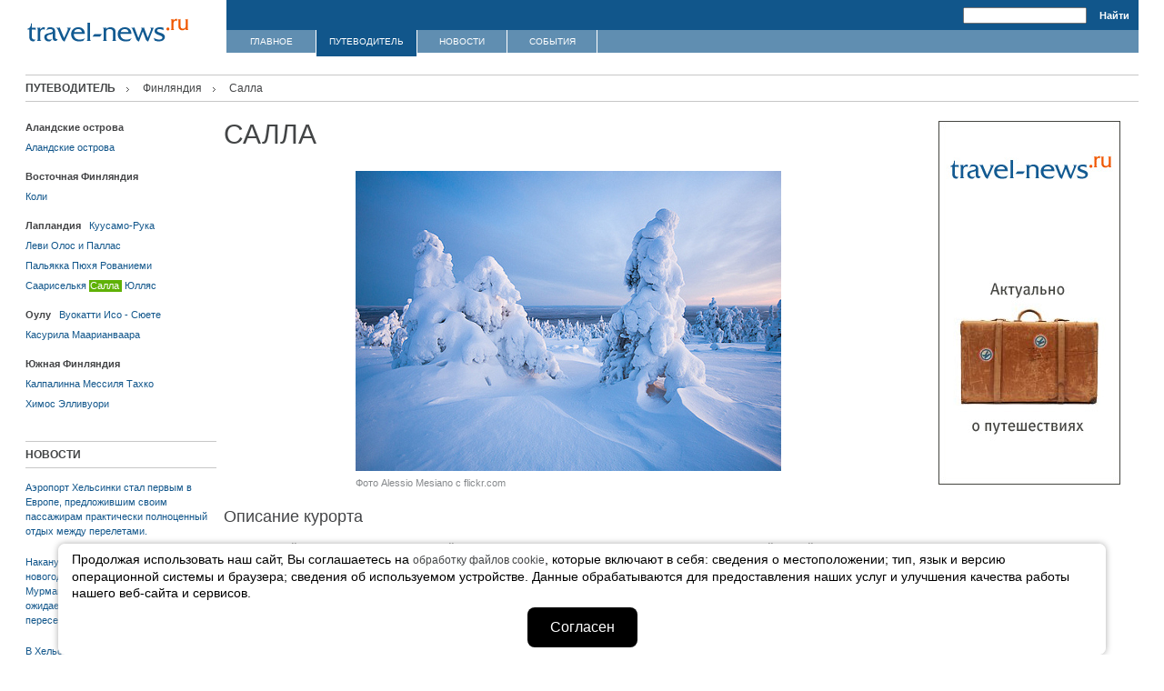

--- FILE ---
content_type: text/html; charset=windows-1251
request_url: https://travel-news.ru/guide/countries/64/cities/2518/
body_size: 6322
content:


<!DOCTYPE html PUBLIC "-//W3C//DTD XHTML 1.0 Transitional//EN" "http://www.w3.org/TR/xhtml1/DTD/xhtml1-transitional.dtd">
<!-- top.inc -->
<html xmlns="http://www.w3.org/1999/xhtml">
<head>
<title>Салла: отдых в Финляндии, информация о достопримечательностях, фотографии.</title>
<meta name="author" content="telemark" />
<meta name="description" content="Салла: отдых в Финляндии, информация о достопримечательностях, фотографии." />
<meta name="keywords" content=" Салла: отдых в Финляндии, информация о достопримечательностях, фотографии." />
<meta http-equiv="Content-Type" content="text/html; charset=windows-1251" />
<meta property="fb:admins" content="100001283956660" />
<link rel="stylesheet" href="/css/style_new.css" type="text/css" />
<script type="text/javascript" src="/js/jquery-1.2.6.min.js"></script>
<script type="text/javascript" src="/js/project.js"></script>
<!--[if lt IE 7]>
<![if gte IE 5.5]>
<script type="text/javascript" src="/js/fixpng.js"></script>
<style type="text/css"> 
.iePNG, IMG { filter:expression(fixPNG(this)); } 
.iePNG A { position: relative; } /* стиль для нормальной работы ссылок в элементах с PNG-фоном  Если используете png в качестве фона, то установите аттрибут class="iePNG" в элементах с PNG-фоном.*/
</style>
<![endif]>
<![endif]-->

<script type="text/javascript">
var __cs = __cs || [];
__cs.push(["setCsAccount", "IqHfHgrDqVEZhUbXPLyeSsuLFCZnHL_o"]);
__cs.push(["setCsHost", "//server.comagic.ru/comagic"]);
</script>
<script type="text/javascript" async src="//app.comagic.ru/static/cs.min.js"></script>
<meta name="verify-admitad" content="6898dacccc" />
<meta name="yandex-verification" content="f662e555867dd1ec" />
</head>
<body>

<!-- Yandex.Metrika counter -->
<script type="text/javascript">
(function (d, w, c) {
    (w[c] = w[c] || []).push(function() {
        try {
            w.yaCounter22417069 = new Ya.Metrika({id:22417069,
                    webvisor:true,
                    clickmap:true,
                    trackLinks:true,
                    accurateTrackBounce:true});
        } catch(e) { }
    });

    var n = d.getElementsByTagName("script")[0],
        s = d.createElement("script"),
        f = function () { n.parentNode.insertBefore(s, n); };
    s.type = "text/javascript";
    s.async = true;
    s.src = (d.location.protocol == "https:" ? "https:" : "http:") + "//mc.yandex.ru/metrika/watch.js";

    if (w.opera == "[object Opera]") {
        d.addEventListener("DOMContentLoaded", f, false);
    } else { f(); }
})(document, window, "yandex_metrika_callbacks");
</script>
<noscript><div><img src="//mc.yandex.ru/watch/22417069" style="position:absolute; left:-9999px;" alt="" /></div></noscript>
<!-- /Yandex.Metrika counter -->	

<div class="outside"><div class="all"><div class="all_padding">
	<!-- header -->
    		<a href="//www.travel-news.ru/" class="logo logo2"><img src="/images/logo_new.gif" alt="" width="177" height="26" /></a>
		
				
		<form class="search" method="get" action="https://travel-news.ru/search/" onSubmit="javascript:return OpenSearch(this);">
		<input type="text" name="text" value="" maxlength="160">
		<input type="hidden" name="searchid" value="244673">
		<input type="hidden" name="web" value="0">
		<input type="submit" value="Найти" class="find" />
		</form>

		
		
		<div class="menu">
			<a href="/">ГЛАВНОЕ</a><p class="wid"><a href="/guide/">ПУТЕВОДИТЕЛЬ</a></p><a href="/news/">НОВОСТИ</a><a href="/events/">СОБЫТИЯ</a>		</div>
	<!-- //end header -->
<!-- /top.inc -->
<!-- center.inc -->                    
    <!-- content block -->
		
		<div class="title marg"><div class="statusline"><a href="/guide/" class="root">ПУТЕВОДИТЕЛЬ</a><a href="/guide/countries/64/">Финляндия</a><span>Салла</span></div></div>
		
		<div class="left-inner">
			<div class="txt2 txt3">
				<p><strong>Аландские острова</strong> &nbsp;
		<a href="/guide/countries/64/cities/2503/" class="type2">Аландские острова</a> 
				</p>
			</div>
			<br style="line-height: 5px;" />
		
			<div class="txt2 txt3">
				<p><strong>Восточная Финляндия</strong> &nbsp;
		<a href="/guide/countries/64/cities/2508/" class="type2">Коли</a> 
				</p>
			</div>
			<br style="line-height: 5px;" />
		
			<div class="txt2 txt3">
				<p><strong>Лапландия</strong> &nbsp;
		<a href="/guide/countries/64/cities/2509/" class="type2">Куусамо-Рука</a> <a href="/guide/countries/64/cities/2510/" class="type2">Леви</a> <a href="/guide/countries/64/cities/2513/" class="type2">Олос и Паллас</a> <a href="/guide/countries/64/cities/2514/" class="type2">Пальякка</a> <a href="/guide/countries/64/cities/2515/" class="type2">Пюхя</a> <a href="/guide/countries/64/cities/2516/" class="type2">Рованиеми</a> <a href="/guide/countries/64/cities/2517/" class="type2">Саариселькя</a> <a href="/guide/countries/64/cities/2518/" class="active">Салла</a> <a href="/guide/countries/64/cities/2522/" class="type2">Юлляс</a> 
				</p>
			</div>
			<br style="line-height: 5px;" />
		
			<div class="txt2 txt3">
				<p><strong>Оулу</strong> &nbsp;
		<a href="/guide/countries/64/cities/2504/" class="type2">Вуокатти</a> <a href="/guide/countries/64/cities/2505/" class="type2">Исо - Сюете</a> <a href="/guide/countries/64/cities/2507/" class="type2">Касурила</a> <a href="/guide/countries/64/cities/2511/" class="type2">Маарианваара</a> 
				</p>
			</div>
			<br style="line-height: 5px;" />
		
			<div class="txt2 txt3">
				<p><strong>Южная Финляндия</strong> &nbsp;
		<a href="/guide/countries/64/cities/2506/" class="type2">Калпалинна</a> <a href="/guide/countries/64/cities/2512/" class="type2">Мессиля</a> <a href="/guide/countries/64/cities/2519/" class="type2">Тахко</a> <a href="/guide/countries/64/cities/2520/" class="type2">Химос</a> <a href="/guide/countries/64/cities/2521/" class="type2">Элливуори</a> 
				</p>
			</div>
			<br style="line-height: 5px;" />
		
			<div class="title marg"><div class="main_events">НОВОСТИ</div></div>
			<div class="padding3 news">
	
				<p><a class="type2" href="/nid/23547/">Аэропорт Хельсинки стал первым в Европе, предложившим своим пассажирам практически полноценный отдых между перелетами.</a></p>
		
				<p><a class="type2" href="/nid/23450/">Накануне рождественских и новогодних праздников на границе Мурманской области и Финляндии ожидается рост количества пересечений границы.</a></p>
		
				<p><a class="type2" href="/nid/23431/">В Хельсинки для туристов стала доступна гастрономическая карта города, которая позволит всем желающим познакомиться с местной кухней и гастрономическими заведениями.</a></p>
		
			</div>
	</div>		
		<div class="country-block">
			
			<div class="right-inner"><div class="ban" align="center">
<a target="_parent" href="http://www.travel-news.ru/"><img width="200" height="400" border="0" title="Актуально о путешествиях" alt="Актуально о путешествиях" src="/images/travel-news.jpg"></a></div>
                    <style>
                        a.link{
                            font-weight: bold; 
                            font-size: 11px;
                            text-decoration:underline;
                        }
                        a.link:hover{
                            font-weight: bold; 
                            font-size: 11px;
                            text-decoration:none;
                        }
                        div.forecast{
                            padding: 10px 0px 10px 0px; 
                            margin-top: 10px; 
                            border: 1px solid rgb(199, 199, 199); 
                            font-weight: bold; 
                            /*text-decoration: underline; */
                            font-size: 11px;
                            text-align:center;
                        }
                        div.img{
                            text-align:right; 
                            padding-right: 10px;
                        }
                        .text1{
                        font:11px Tahoma,Arial,Helvetica,sans-serif;
                        vertical-align:middle;
                        }
                        .text2{
                        font:12px/18px Tahoma,Arial,Helvetica,sans-serif;
                        font-weight:bold;
                        }
                    </style></div>			
			<div class="center-inner">
				
				<h1 class="country-name">Салла</h1>								
								
				
				<div class="foto-country">
					<div class="pic">						
						<table id="c_main_photo" style="background-image: url(http://www.travel-news.ru/workdir/photoalbum/0e3f24e1350309cee13c96967bac2efe/Alessio_Mesiano2_b.jpg)">
							<tr>
								<td class="arr" align="right"><img align="right" alt="" src="/images/arrow_left.png" width="44" height="85" onMouseOver="javascript: this.src='/images/arrow_left_over.png'; this.style.cursor='pointer'; if(typeof(fixPNG)=='function') {fixPNG(this);}"  onMouseOut="javascript: this.src='/images/arrow_left.png'; if(typeof(fixPNG)=='function') {fixPNG(this);}" onClick="PrevPhoto()" /></td>
								<td>&nbsp;</td>
								<td class="arr" align="left"><img align="left" alt="" src="/images/arrow_right.png" width="44" height="85" onMouseOver="javascript: this.src='/images/arrow_right_over.png'; this.style.cursor='pointer'; if(typeof(fixPNG)=='function') {fixPNG(this);}"  onMouseOut="javascript: this.src='/images/arrow_right.png'; if(typeof(fixPNG)=='function') {fixPNG(this);}" onClick="NextPhoto()" /></td>
							</tr>
						</table>						
						<p id="alt">Фото Alessio Mesiano c flickr.com</p>
					</div>
				</div>
					<div class="more"><h2>Описание курорта</h2><p>
Горнолыжный курорт Салла (Salla) в&nbsp;Южной Лапландии&nbsp;&mdash; подходящее место для активного отдыха всей семьей, и&nbsp;в&nbsp;то&nbsp;же время&nbsp;&mdash; удачный выбор для желающих насладиться тишиной и&nbsp;покоем. Горнолыжный сезон здесь начинается в&nbsp;ноябре и&nbsp;заканчивается в&nbsp;мае. Все гостиницы и&nbsp;коттеджи находятся в&nbsp;непосредственной близости к&nbsp;склонам.
      </p><noindex>
										<h3>Звонок из России</h3>
										<p>
8-10-358-16-номер телефона.
      </p>
										<h3>Дорога</h3>
										<p>
Перелет Хельсинки&nbsp;&mdash; Куусамо (1,5&nbsp;часа), далее трансфер Куусамо&nbsp;&mdash; Салла (2&nbsp;часа). <br />
Перелет Хельсинки&nbsp;&mdash; Рованиеми (1,5&nbsp;часа), далее трансфер Рованиеми&nbsp;&mdash; Салла (2,5&nbsp;часа).<br />
Поезд Хельсинки&nbsp;&mdash; Кемиярви (9&nbsp;часов), далее трансфер Кемиярви&nbsp;&mdash; Салла (1,5&nbsp;часа).
      </p>
										<h3>Трассы</h3>
										<p>
Всего на&nbsp;курорте 12&nbsp;трасс с&nbsp;достойными характеристиками, есть склоны и&nbsp;для новичков, и&nbsp;для опытных горнолыжников. Максимальный перепад высот&nbsp;&mdash; 230&nbsp;м, самый длинный склон&nbsp;&mdash; 1,3&nbsp;км. Для виртуозов сноуборда имеются стрит и&nbsp;халф-пайп, а&nbsp;среди окрестных лесов и&nbsp;сопок проложены широкие трассы для беговых лыж.
      </p>
										<h3>Развлечения</h3>
										<p>
Сафари на&nbsp;снегоходах, собачьих и&nbsp;оленьих упряжках, многодневный поход на&nbsp;мотосанях к&nbsp;побережью Ледовитого океана. Крытый аквапарк с&nbsp;водной горкой, детским бассейном, финской баней, большим бассейном и&nbsp;бальнеологическим центром. Еще&nbsp;&mdash; Олений парк, национальный парк Оуланка и&nbsp;&laquo;деревня Деда Мороза&raquo; на&nbsp;Полярном круге.
      </p></noindex></div><noindex><a href="http://tonkosti.ru/" target="_blank">Информация предоставлена ООО «Тонкости продаж»</a></noindex><br /><br />
					<script language="JavaScript" type="text/javascript">
						var outTimeout, overTimeout;
						$(document).ready(			
							function() {	
								$("#c_main_photo").bind("mouseover",function(){
						
										overTimeout = setTimeout(function(){
												$("td.arr > img").toggle();
												return false;
											}, 10
										);
									}
								);
								
								$("#c_main_photo").bind("mouseout",function(){
								
										outTimeout = setTimeout(function(){
												$("td.arr > img").toggle();
												return false;
											}, 10
										);
									}
								);
							}
						);
						var photosList = new Array();
						for(i=0;i<2;i++)
							photosList[i] = new Image();
								
							photosList[0].src = "http://www.travel-news.ru/workdir/photoalbum/0e3f24e1350309cee13c96967bac2efe/Alessio_Mesiano2_b.jpg"; photosList[0].alt = "&nbsp;";			
							photosList[1].src = "http://www.travel-news.ru/workdir/photoalbum/0e3f24e1350309cee13c96967bac2efe/AlessioMesiano_b.jpg"; photosList[1].alt = "&nbsp;";
						var currPhoto = 0;
					</script>
								<br>

<!--				
<textarea name="topadvert_request_async" disabled="true" style="display:none">
feed_id: 1180
pattern_id: 14
</textarea><div class="topadvert_div" style="display:none"></div><div class="topadvert_alt_div" style="display:none"></div>
<script type="text/javascript" charset="windows-1251" src="http://loader.topadvert.ru/load.js"></script>				
-->

			</div>		
			
			<div class="clear"></div>
		</div>
		
<!-- /center.inc -->
<!-- bottom.inc -->
		<div class="clear"></div>
    <!-- //end content block -->
    
    <!-- footer -->
    <div class="footer">
<table cellspacing=0 cellpadding=0 border=0 width=100%><tr valign=top>
<td width=100>
		<div class="bottom-menu">&copy; 2006—2026 &nbsp; <!-- | &nbsp; <a href="/about/" class="menu-footer">о сайте</a> &nbsp; | &nbsp; <a href="/advertising/" class="menu-footer">размещение рекламы</a> &nbsp; | &nbsp; <a href="/stat/" class="menu-footer">статистика</a></div>-->
    
	
		
		</div>

<div style="width:100px;height:1px;font-size:1px;line-height:1px;"></div>
</td>
<td width=100%><div class="bottom-menu">
<span id="comagic_phone_first">+7 (495) 329-12-14</span>
&nbsp; &nbsp; &nbsp;
<a href="/policytravelnews.pdf" target="_blank">Политика в отношении обработки персональных данных</a>
&nbsp;</div></td>
<td width=108>
    	<div class="footer-logo"><span data-hash="http://www.telemark-it.ru/"><img src="/images/project_telemark.gif" alt="" width="96" height="14" /></span></div>
<div style="width:108px;"></div>
</td></tr></table>
    <!-- //end footer -->

</div></div></div>

    <style>
.tm-it-widget-cookie {
  --tm-it-widget-cookie-bottom: 0em;
  --tm-it-widget-cookie-right: 5%;
  --tm-it-widget-cookie-left: 5%;
  --tm-it-widget-cookie-width: 90%;
  --tm-it-widget-cookie-font-size: 14px;
  --tm-it-widget-cookie-padding: 0.5em 1em;
  --tm-it-widget-cookie-border-radius: 0.5em;
  --tm-it-widget-cookie-space-between: 0.5em;
  --tm-it-widget-cookie-color: #000000;
  --tm-it-widget-cookie-bg-color: #ffffff;
  --tm-it-widget-cookie-btn-color: #ffffff;
  --tm-it-widget-cookie-btn-bg-color: #000000;
  --tm-it-widget-cookie-box-shadow-color: #aaaaaa;
  --tm-it-widget-cookie-box-shadow: 0 0 0.5em 0 var(--tm-it-widget-cookie-box-shadow-color); }

.tm-it-widget-cookie {
  position: fixed;
  bottom: var(--tm-it-widget-cookie-bottom);
  left: var(--tm-it-widget-cookie-left);
  right: var(--tm-it-widget-cookie-right);
  width: var(--tm-it-widget-cookie-width);
  margin: 0;
  padding: var(--tm-it-widget-cookie-padding);
  font-style: normal;
  font-variant: normal;
  font-weight: 400;
  font-size: var(--tm-it-widget-cookie-font-size);
  line-height: 1.3em;
  letter-spacing: normal;
  font-family: inherit;
  color: var(--tm-it-widget-cookie-color);
  background-color: var(--tm-it-widget-cookie-bg-color);
  border-width: 1px;
  border-style: solid;
  border-color: var(--tm-it-widget-cookie-bg-color);
  border-radius: var(--tm-it-widget-cookie-border-radius);
  box-shadow: var(--tm-it-widget-cookie-box-shadow);
  box-sizing: border-box;
  z-index: 999999999; }

.tm-it-widget-cookie.hidden {
  overflow: hidden;
  clip: rect(0 0 0 0);
  height: 1px;
  width: 1px;
  margin: -1px;
  padding: 0;
  border: 0;
  box-shadow: 0; }

.tm-it-widget-cookie * {
  box-sizing: inherit; }

.tm-it-widget-cookie__text {
  margin-right: auto;
  margin-left: auto;
  margin-bottom: var(--tm-it-widget-cookie-space-between); }

.tm-it-widget-cookie button {
  display: block;
  min-height: 44px;
  min-width: 44px;
  margin-right: auto;
  margin-left: auto;
  padding: 0.5em 1.5em;
  font-style: normal;
  font-variant: normal;
  font-weight: 400;
  font-size: 16px;
  line-height: 20px;
  letter-spacing: normal;
  font-family: inherit;
  color: var(--tm-it-widget-cookie-btn-color);
  background-color: var(--tm-it-widget-cookie-btn-bg-color);
  border-width: 1px;
  border-style: solid;
  border-color: transparent;
  border-radius: var(--tm-it-widget-cookie-border-radius);
  -webkit-appearance: none;
  -moz-appearance: none;
  appearance: none;
  cursor: pointer; }

.tm-it-widget-cookie button:focus,
.tm-it-widget-cookie button:hover {
  outline-color: var(--tm-it-widget-cookie-btn-bg-color);
  outline-style: solid;
  outline-width: 2px;
  outline-offset: -1px; }

.tm-it-widget-cookie button:active {
  opacity: 0.6; }
    </style>

    <div class="tm-it-widget-cookie hidden">
        <div class="tm-it-widget-cookie__wrap">
            <div class="tm-it-widget-cookie__text">
                Продолжая использовать наш сайт, Вы соглашаетесь на <a href="/policytravelnews.pdf" target="_blank">обработку файлов cookie</a>, которые включают в себя:
                сведения о местоположении; тип, язык и версию операционной системы и браузера; сведения об используемом
                устройстве. Данные обрабатываются для предоставления наших услуг и улучшения качества работы нашего
                веб-сайта и сервисов.
            </div>

            <button type="button" data-days="30">
                Согласен
            </button>
        </div>
    </div>

    <script>
'use strict;'
const tmItWidgetCookie = document.querySelector(`.tm-it-widget-cookie`);

if (tmItWidgetCookie) {
    const btn = tmItWidgetCookie.querySelector(`button`);

    if (document.cookie.indexOf("informer_hide") === -1) {
        tmItWidgetCookie.classList.remove('hidden');

        btn.addEventListener('click', function (e) {
            let expires = new Date(),
                hostname = window.location.hostname,
                subdomain = /[^.]+/.exec(hostname)[0],
                days = parseInt(this.getAttribute('data-days')),
                seconds = parseInt(this.getAttribute('data-seconds')),
                domain = this.getAttribute('data-domain'),
                path = this.getAttribute('data-path'),
                sameSite = this.getAttribute('data-samesite'),
                secure = this.getAttribute('data-secure'),
                httpOnly = this.getAttribute('data-http-only');

            hostname = subdomain.toLowerCase() === 'www' ? hostname.substr(4) : hostname;
            days = isNaN(days) ? 0 : Math.max(0, days);
            expires.setTime(expires.getTime() + days * 24 * 60 * 60 * 1000);
            document.cookie = 'informer_hide=1'
                + (days ? '; expires=' + expires.toUTCString() : '')
                + (seconds ? '; max-age=' + seconds : '')
                + (domain ? '; domain=' + domain : '; domain=.' + hostname)
                + (path ? '; path=' + path : '; path=/')
                + (sameSite ? '; SameSite=' + sameSite : '')
                + (secure ? '; Secure' : '')
                + (httpOnly ? '; HttpOnly' : '')
            tmItWidgetCookie.classList.add('hidden');
        });
    }
    else if (!tmItWidgetCookie.classList.contains('hidden')) {
        tmItWidgetCookie.classList.add('hidden');
    }
};
    </script>

<!-- <script type="text/javascript" src="http://avtogermes.telemark-it.ru/ag-widget-pr.js?project_id=3" charset="utf-8"></script> -->
<!--<script src="https://widget.telemark-it.ru/ecard/36" type="text/javascript" charset="utf-8"></script>-->
</body>
</html>
<!-- /bottom.inc --><!--<font size='1'>Страница сформировалась в 0.15156888961792 секунды</font>-->